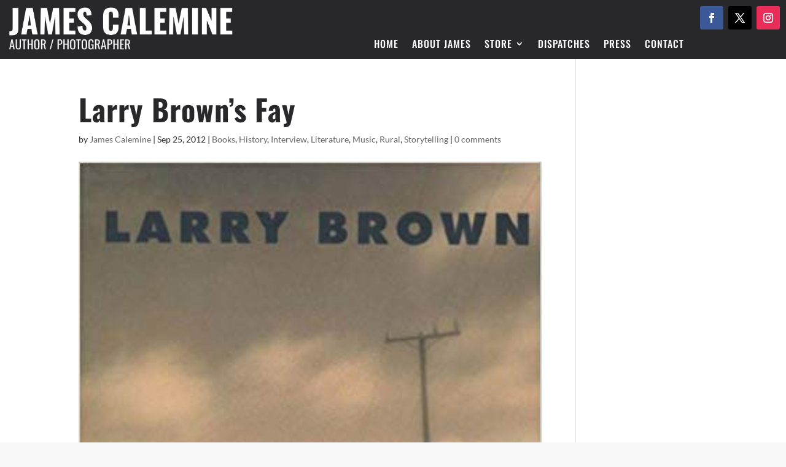

--- FILE ---
content_type: text/css; charset=utf-8
request_url: https://jamescalemine.com/wp-content/themes/Divi-child-theme/style.css?ver=1666924232
body_size: 308
content:
/*
Theme Name: Divi Child theme of Divi
Theme URI: 
Description: Child theme of Divi theme for the Divi theme
Author: <a href="http://www.elegantthemes.com">Elegant Themes</a>
Author URI: 
Template: Divi
Version: 4.18.1
*/

/* Generated by Orbisius Child Theme Creator (https://orbisius.com/products/wordpress-plugins/orbisius-child-theme-creator/) on Fri, 28 Oct 2022 02:30:32 +0000 */ 
/* The plugin now uses the recommended approach for loading the css files.*/

